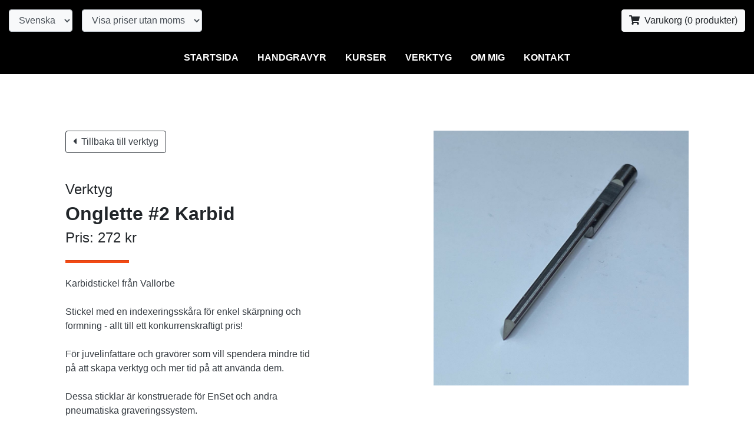

--- FILE ---
content_type: text/html; charset=UTF-8
request_url: https://www.handgravyr.se/webbshop/onglette-2-karbid/
body_size: 10793
content:
<!doctype html>
<html>
	<head>
		<meta charset="utf-8">
		<meta name="viewport" content="width=device-width, initial-scale=1, shrink-to-fit=no">
		<title>Onglette #2 Karbid &#8211; Bright Cut Engineering Sweden AB</title>
<meta name='robots' content='max-image-preview:large' />
<link rel='dns-prefetch' href='//cdnjs.cloudflare.com' />
<link rel='dns-prefetch' href='//cdn.jsdelivr.net' />
<link rel='dns-prefetch' href='//fonts.googleapis.com' />
<link rel="alternate" title="oEmbed (JSON)" type="application/json+oembed" href="https://www.handgravyr.se/wp-json/oembed/1.0/embed?url=https%3A%2F%2Fwww.handgravyr.se%2Fwebbshop%2Fonglette-2-karbid%2F" />
<link rel="alternate" title="oEmbed (XML)" type="text/xml+oembed" href="https://www.handgravyr.se/wp-json/oembed/1.0/embed?url=https%3A%2F%2Fwww.handgravyr.se%2Fwebbshop%2Fonglette-2-karbid%2F&#038;format=xml" />
<style id='wp-img-auto-sizes-contain-inline-css' type='text/css'>
img:is([sizes=auto i],[sizes^="auto," i]){contain-intrinsic-size:3000px 1500px}
/*# sourceURL=wp-img-auto-sizes-contain-inline-css */
</style>
<style id='wp-emoji-styles-inline-css' type='text/css'>

	img.wp-smiley, img.emoji {
		display: inline !important;
		border: none !important;
		box-shadow: none !important;
		height: 1em !important;
		width: 1em !important;
		margin: 0 0.07em !important;
		vertical-align: -0.1em !important;
		background: none !important;
		padding: 0 !important;
	}
/*# sourceURL=wp-emoji-styles-inline-css */
</style>
<style id='wp-block-library-inline-css' type='text/css'>
:root{--wp-block-synced-color:#7a00df;--wp-block-synced-color--rgb:122,0,223;--wp-bound-block-color:var(--wp-block-synced-color);--wp-editor-canvas-background:#ddd;--wp-admin-theme-color:#007cba;--wp-admin-theme-color--rgb:0,124,186;--wp-admin-theme-color-darker-10:#006ba1;--wp-admin-theme-color-darker-10--rgb:0,107,160.5;--wp-admin-theme-color-darker-20:#005a87;--wp-admin-theme-color-darker-20--rgb:0,90,135;--wp-admin-border-width-focus:2px}@media (min-resolution:192dpi){:root{--wp-admin-border-width-focus:1.5px}}.wp-element-button{cursor:pointer}:root .has-very-light-gray-background-color{background-color:#eee}:root .has-very-dark-gray-background-color{background-color:#313131}:root .has-very-light-gray-color{color:#eee}:root .has-very-dark-gray-color{color:#313131}:root .has-vivid-green-cyan-to-vivid-cyan-blue-gradient-background{background:linear-gradient(135deg,#00d084,#0693e3)}:root .has-purple-crush-gradient-background{background:linear-gradient(135deg,#34e2e4,#4721fb 50%,#ab1dfe)}:root .has-hazy-dawn-gradient-background{background:linear-gradient(135deg,#faaca8,#dad0ec)}:root .has-subdued-olive-gradient-background{background:linear-gradient(135deg,#fafae1,#67a671)}:root .has-atomic-cream-gradient-background{background:linear-gradient(135deg,#fdd79a,#004a59)}:root .has-nightshade-gradient-background{background:linear-gradient(135deg,#330968,#31cdcf)}:root .has-midnight-gradient-background{background:linear-gradient(135deg,#020381,#2874fc)}:root{--wp--preset--font-size--normal:16px;--wp--preset--font-size--huge:42px}.has-regular-font-size{font-size:1em}.has-larger-font-size{font-size:2.625em}.has-normal-font-size{font-size:var(--wp--preset--font-size--normal)}.has-huge-font-size{font-size:var(--wp--preset--font-size--huge)}.has-text-align-center{text-align:center}.has-text-align-left{text-align:left}.has-text-align-right{text-align:right}.has-fit-text{white-space:nowrap!important}#end-resizable-editor-section{display:none}.aligncenter{clear:both}.items-justified-left{justify-content:flex-start}.items-justified-center{justify-content:center}.items-justified-right{justify-content:flex-end}.items-justified-space-between{justify-content:space-between}.screen-reader-text{border:0;clip-path:inset(50%);height:1px;margin:-1px;overflow:hidden;padding:0;position:absolute;width:1px;word-wrap:normal!important}.screen-reader-text:focus{background-color:#ddd;clip-path:none;color:#444;display:block;font-size:1em;height:auto;left:5px;line-height:normal;padding:15px 23px 14px;text-decoration:none;top:5px;width:auto;z-index:100000}html :where(.has-border-color){border-style:solid}html :where([style*=border-top-color]){border-top-style:solid}html :where([style*=border-right-color]){border-right-style:solid}html :where([style*=border-bottom-color]){border-bottom-style:solid}html :where([style*=border-left-color]){border-left-style:solid}html :where([style*=border-width]){border-style:solid}html :where([style*=border-top-width]){border-top-style:solid}html :where([style*=border-right-width]){border-right-style:solid}html :where([style*=border-bottom-width]){border-bottom-style:solid}html :where([style*=border-left-width]){border-left-style:solid}html :where(img[class*=wp-image-]){height:auto;max-width:100%}:where(figure){margin:0 0 1em}html :where(.is-position-sticky){--wp-admin--admin-bar--position-offset:var(--wp-admin--admin-bar--height,0px)}@media screen and (max-width:600px){html :where(.is-position-sticky){--wp-admin--admin-bar--position-offset:0px}}

/*# sourceURL=wp-block-library-inline-css */
</style><link rel='stylesheet' id='wc-blocks-style-css' href='https://www.handgravyr.se/wp-content/plugins/woocommerce/assets/client/blocks/wc-blocks.css?ver=wc-10.4.3' type='text/css' media='all' />
<style id='global-styles-inline-css' type='text/css'>
:root{--wp--preset--aspect-ratio--square: 1;--wp--preset--aspect-ratio--4-3: 4/3;--wp--preset--aspect-ratio--3-4: 3/4;--wp--preset--aspect-ratio--3-2: 3/2;--wp--preset--aspect-ratio--2-3: 2/3;--wp--preset--aspect-ratio--16-9: 16/9;--wp--preset--aspect-ratio--9-16: 9/16;--wp--preset--color--black: #000000;--wp--preset--color--cyan-bluish-gray: #abb8c3;--wp--preset--color--white: #ffffff;--wp--preset--color--pale-pink: #f78da7;--wp--preset--color--vivid-red: #cf2e2e;--wp--preset--color--luminous-vivid-orange: #ff6900;--wp--preset--color--luminous-vivid-amber: #fcb900;--wp--preset--color--light-green-cyan: #7bdcb5;--wp--preset--color--vivid-green-cyan: #00d084;--wp--preset--color--pale-cyan-blue: #8ed1fc;--wp--preset--color--vivid-cyan-blue: #0693e3;--wp--preset--color--vivid-purple: #9b51e0;--wp--preset--gradient--vivid-cyan-blue-to-vivid-purple: linear-gradient(135deg,rgb(6,147,227) 0%,rgb(155,81,224) 100%);--wp--preset--gradient--light-green-cyan-to-vivid-green-cyan: linear-gradient(135deg,rgb(122,220,180) 0%,rgb(0,208,130) 100%);--wp--preset--gradient--luminous-vivid-amber-to-luminous-vivid-orange: linear-gradient(135deg,rgb(252,185,0) 0%,rgb(255,105,0) 100%);--wp--preset--gradient--luminous-vivid-orange-to-vivid-red: linear-gradient(135deg,rgb(255,105,0) 0%,rgb(207,46,46) 100%);--wp--preset--gradient--very-light-gray-to-cyan-bluish-gray: linear-gradient(135deg,rgb(238,238,238) 0%,rgb(169,184,195) 100%);--wp--preset--gradient--cool-to-warm-spectrum: linear-gradient(135deg,rgb(74,234,220) 0%,rgb(151,120,209) 20%,rgb(207,42,186) 40%,rgb(238,44,130) 60%,rgb(251,105,98) 80%,rgb(254,248,76) 100%);--wp--preset--gradient--blush-light-purple: linear-gradient(135deg,rgb(255,206,236) 0%,rgb(152,150,240) 100%);--wp--preset--gradient--blush-bordeaux: linear-gradient(135deg,rgb(254,205,165) 0%,rgb(254,45,45) 50%,rgb(107,0,62) 100%);--wp--preset--gradient--luminous-dusk: linear-gradient(135deg,rgb(255,203,112) 0%,rgb(199,81,192) 50%,rgb(65,88,208) 100%);--wp--preset--gradient--pale-ocean: linear-gradient(135deg,rgb(255,245,203) 0%,rgb(182,227,212) 50%,rgb(51,167,181) 100%);--wp--preset--gradient--electric-grass: linear-gradient(135deg,rgb(202,248,128) 0%,rgb(113,206,126) 100%);--wp--preset--gradient--midnight: linear-gradient(135deg,rgb(2,3,129) 0%,rgb(40,116,252) 100%);--wp--preset--font-size--small: 13px;--wp--preset--font-size--medium: 20px;--wp--preset--font-size--large: 36px;--wp--preset--font-size--x-large: 42px;--wp--preset--spacing--20: 0.44rem;--wp--preset--spacing--30: 0.67rem;--wp--preset--spacing--40: 1rem;--wp--preset--spacing--50: 1.5rem;--wp--preset--spacing--60: 2.25rem;--wp--preset--spacing--70: 3.38rem;--wp--preset--spacing--80: 5.06rem;--wp--preset--shadow--natural: 6px 6px 9px rgba(0, 0, 0, 0.2);--wp--preset--shadow--deep: 12px 12px 50px rgba(0, 0, 0, 0.4);--wp--preset--shadow--sharp: 6px 6px 0px rgba(0, 0, 0, 0.2);--wp--preset--shadow--outlined: 6px 6px 0px -3px rgb(255, 255, 255), 6px 6px rgb(0, 0, 0);--wp--preset--shadow--crisp: 6px 6px 0px rgb(0, 0, 0);}:where(.is-layout-flex){gap: 0.5em;}:where(.is-layout-grid){gap: 0.5em;}body .is-layout-flex{display: flex;}.is-layout-flex{flex-wrap: wrap;align-items: center;}.is-layout-flex > :is(*, div){margin: 0;}body .is-layout-grid{display: grid;}.is-layout-grid > :is(*, div){margin: 0;}:where(.wp-block-columns.is-layout-flex){gap: 2em;}:where(.wp-block-columns.is-layout-grid){gap: 2em;}:where(.wp-block-post-template.is-layout-flex){gap: 1.25em;}:where(.wp-block-post-template.is-layout-grid){gap: 1.25em;}.has-black-color{color: var(--wp--preset--color--black) !important;}.has-cyan-bluish-gray-color{color: var(--wp--preset--color--cyan-bluish-gray) !important;}.has-white-color{color: var(--wp--preset--color--white) !important;}.has-pale-pink-color{color: var(--wp--preset--color--pale-pink) !important;}.has-vivid-red-color{color: var(--wp--preset--color--vivid-red) !important;}.has-luminous-vivid-orange-color{color: var(--wp--preset--color--luminous-vivid-orange) !important;}.has-luminous-vivid-amber-color{color: var(--wp--preset--color--luminous-vivid-amber) !important;}.has-light-green-cyan-color{color: var(--wp--preset--color--light-green-cyan) !important;}.has-vivid-green-cyan-color{color: var(--wp--preset--color--vivid-green-cyan) !important;}.has-pale-cyan-blue-color{color: var(--wp--preset--color--pale-cyan-blue) !important;}.has-vivid-cyan-blue-color{color: var(--wp--preset--color--vivid-cyan-blue) !important;}.has-vivid-purple-color{color: var(--wp--preset--color--vivid-purple) !important;}.has-black-background-color{background-color: var(--wp--preset--color--black) !important;}.has-cyan-bluish-gray-background-color{background-color: var(--wp--preset--color--cyan-bluish-gray) !important;}.has-white-background-color{background-color: var(--wp--preset--color--white) !important;}.has-pale-pink-background-color{background-color: var(--wp--preset--color--pale-pink) !important;}.has-vivid-red-background-color{background-color: var(--wp--preset--color--vivid-red) !important;}.has-luminous-vivid-orange-background-color{background-color: var(--wp--preset--color--luminous-vivid-orange) !important;}.has-luminous-vivid-amber-background-color{background-color: var(--wp--preset--color--luminous-vivid-amber) !important;}.has-light-green-cyan-background-color{background-color: var(--wp--preset--color--light-green-cyan) !important;}.has-vivid-green-cyan-background-color{background-color: var(--wp--preset--color--vivid-green-cyan) !important;}.has-pale-cyan-blue-background-color{background-color: var(--wp--preset--color--pale-cyan-blue) !important;}.has-vivid-cyan-blue-background-color{background-color: var(--wp--preset--color--vivid-cyan-blue) !important;}.has-vivid-purple-background-color{background-color: var(--wp--preset--color--vivid-purple) !important;}.has-black-border-color{border-color: var(--wp--preset--color--black) !important;}.has-cyan-bluish-gray-border-color{border-color: var(--wp--preset--color--cyan-bluish-gray) !important;}.has-white-border-color{border-color: var(--wp--preset--color--white) !important;}.has-pale-pink-border-color{border-color: var(--wp--preset--color--pale-pink) !important;}.has-vivid-red-border-color{border-color: var(--wp--preset--color--vivid-red) !important;}.has-luminous-vivid-orange-border-color{border-color: var(--wp--preset--color--luminous-vivid-orange) !important;}.has-luminous-vivid-amber-border-color{border-color: var(--wp--preset--color--luminous-vivid-amber) !important;}.has-light-green-cyan-border-color{border-color: var(--wp--preset--color--light-green-cyan) !important;}.has-vivid-green-cyan-border-color{border-color: var(--wp--preset--color--vivid-green-cyan) !important;}.has-pale-cyan-blue-border-color{border-color: var(--wp--preset--color--pale-cyan-blue) !important;}.has-vivid-cyan-blue-border-color{border-color: var(--wp--preset--color--vivid-cyan-blue) !important;}.has-vivid-purple-border-color{border-color: var(--wp--preset--color--vivid-purple) !important;}.has-vivid-cyan-blue-to-vivid-purple-gradient-background{background: var(--wp--preset--gradient--vivid-cyan-blue-to-vivid-purple) !important;}.has-light-green-cyan-to-vivid-green-cyan-gradient-background{background: var(--wp--preset--gradient--light-green-cyan-to-vivid-green-cyan) !important;}.has-luminous-vivid-amber-to-luminous-vivid-orange-gradient-background{background: var(--wp--preset--gradient--luminous-vivid-amber-to-luminous-vivid-orange) !important;}.has-luminous-vivid-orange-to-vivid-red-gradient-background{background: var(--wp--preset--gradient--luminous-vivid-orange-to-vivid-red) !important;}.has-very-light-gray-to-cyan-bluish-gray-gradient-background{background: var(--wp--preset--gradient--very-light-gray-to-cyan-bluish-gray) !important;}.has-cool-to-warm-spectrum-gradient-background{background: var(--wp--preset--gradient--cool-to-warm-spectrum) !important;}.has-blush-light-purple-gradient-background{background: var(--wp--preset--gradient--blush-light-purple) !important;}.has-blush-bordeaux-gradient-background{background: var(--wp--preset--gradient--blush-bordeaux) !important;}.has-luminous-dusk-gradient-background{background: var(--wp--preset--gradient--luminous-dusk) !important;}.has-pale-ocean-gradient-background{background: var(--wp--preset--gradient--pale-ocean) !important;}.has-electric-grass-gradient-background{background: var(--wp--preset--gradient--electric-grass) !important;}.has-midnight-gradient-background{background: var(--wp--preset--gradient--midnight) !important;}.has-small-font-size{font-size: var(--wp--preset--font-size--small) !important;}.has-medium-font-size{font-size: var(--wp--preset--font-size--medium) !important;}.has-large-font-size{font-size: var(--wp--preset--font-size--large) !important;}.has-x-large-font-size{font-size: var(--wp--preset--font-size--x-large) !important;}
/*# sourceURL=global-styles-inline-css */
</style>

<style id='classic-theme-styles-inline-css' type='text/css'>
/*! This file is auto-generated */
.wp-block-button__link{color:#fff;background-color:#32373c;border-radius:9999px;box-shadow:none;text-decoration:none;padding:calc(.667em + 2px) calc(1.333em + 2px);font-size:1.125em}.wp-block-file__button{background:#32373c;color:#fff;text-decoration:none}
/*# sourceURL=/wp-includes/css/classic-themes.min.css */
</style>
<link rel='stylesheet' id='contact-form-7-css' href='https://www.handgravyr.se/wp-content/plugins/contact-form-7/includes/css/styles.css?ver=6.1.4' type='text/css' media='all' />
<link rel='stylesheet' id='photoswipe-css' href='https://www.handgravyr.se/wp-content/plugins/woocommerce/assets/css/photoswipe/photoswipe.min.css?ver=10.4.3' type='text/css' media='all' />
<link rel='stylesheet' id='photoswipe-default-skin-css' href='https://www.handgravyr.se/wp-content/plugins/woocommerce/assets/css/photoswipe/default-skin/default-skin.min.css?ver=10.4.3' type='text/css' media='all' />
<link rel='stylesheet' id='woocommerce-layout-css' href='https://www.handgravyr.se/wp-content/plugins/woocommerce/assets/css/woocommerce-layout.css?ver=10.4.3' type='text/css' media='all' />
<link rel='stylesheet' id='woocommerce-smallscreen-css' href='https://www.handgravyr.se/wp-content/plugins/woocommerce/assets/css/woocommerce-smallscreen.css?ver=10.4.3' type='text/css' media='only screen and (max-width: 768px)' />
<link rel='stylesheet' id='woocommerce-general-css' href='https://www.handgravyr.se/wp-content/plugins/woocommerce/assets/css/woocommerce.css?ver=10.4.3' type='text/css' media='all' />
<style id='woocommerce-inline-inline-css' type='text/css'>
.woocommerce form .form-row .required { visibility: visible; }
/*# sourceURL=woocommerce-inline-inline-css */
</style>
<link rel='stylesheet' id='checkoutvat-css' href='https://www.handgravyr.se/wp-content/themes/handgravyr.se/css/checkout.css?ver=6.9' type='text/css' media='all' />
<link rel='stylesheet' id='bootstrap-css' href='https://www.handgravyr.se/wp-content/themes/handgravyr.se/bootstrap.min.css?ver=6.9' type='text/css' media='all' />
<link rel='stylesheet' id='jasny-css' href='https://cdnjs.cloudflare.com/ajax/libs/jasny-bootstrap/4.0.0/css/jasny-bootstrap.min.css?ver=6.9' type='text/css' media='all' />
<link rel='stylesheet' id='fonts-css' href='https://fonts.googleapis.com/css?family=Inria+Serif%7CMontserrat%7CRoboto+Mono&#038;display=swap&#038;ver=6.9' type='text/css' media='all' />
<link rel='stylesheet' id='fontawesome-css' href='https://cdnjs.cloudflare.com/ajax/libs/font-awesome/5.11.2/css/all.min.css?ver=6.9' type='text/css' media='all' />
<link rel='stylesheet' id='lightbox-css' href='https://cdnjs.cloudflare.com/ajax/libs/lightbox2/2.11.1/css/lightbox.min.css?ver=6.9' type='text/css' media='all' />
<link rel='stylesheet' id='flags-css' href='https://cdnjs.cloudflare.com/ajax/libs/flag-icon-css/3.4.6/css/flag-icon.min.css?ver=6.9' type='text/css' media='all' />
<link rel='stylesheet' id='grid-css' href='https://www.handgravyr.se/wp-content/themes/handgravyr.se/css/grid.css?ver=1768793208' type='text/css' media='all' />
<link rel='stylesheet' id='theme-css' href='https://www.handgravyr.se/wp-content/themes/handgravyr.se/style.css?ver=1768793208' type='text/css' media='all' />
<script type="text/javascript" src="https://www.handgravyr.se/wp-includes/js/jquery/jquery.min.js?ver=3.7.1" id="jquery-core-js"></script>
<script type="text/javascript" src="https://www.handgravyr.se/wp-includes/js/jquery/jquery-migrate.min.js?ver=3.4.1" id="jquery-migrate-js"></script>
<script type="text/javascript" src="https://www.handgravyr.se/wp-content/plugins/woocommerce/assets/js/jquery-blockui/jquery.blockUI.min.js?ver=2.7.0-wc.10.4.3" id="wc-jquery-blockui-js" defer="defer" data-wp-strategy="defer"></script>
<script type="text/javascript" id="wc-add-to-cart-js-extra">
/* <![CDATA[ */
var wc_add_to_cart_params = {"ajax_url":"/wp-admin/admin-ajax.php","wc_ajax_url":"/?wc-ajax=%%endpoint%%","i18n_view_cart":"Visa varukorg","cart_url":"https://www.handgravyr.se/varukorg/","is_cart":"","cart_redirect_after_add":"no"};
//# sourceURL=wc-add-to-cart-js-extra
/* ]]> */
</script>
<script type="text/javascript" src="https://www.handgravyr.se/wp-content/plugins/woocommerce/assets/js/frontend/add-to-cart.min.js?ver=10.4.3" id="wc-add-to-cart-js" defer="defer" data-wp-strategy="defer"></script>
<script type="text/javascript" src="https://www.handgravyr.se/wp-content/plugins/woocommerce/assets/js/zoom/jquery.zoom.min.js?ver=1.7.21-wc.10.4.3" id="wc-zoom-js" defer="defer" data-wp-strategy="defer"></script>
<script type="text/javascript" src="https://www.handgravyr.se/wp-content/plugins/woocommerce/assets/js/flexslider/jquery.flexslider.min.js?ver=2.7.2-wc.10.4.3" id="wc-flexslider-js" defer="defer" data-wp-strategy="defer"></script>
<script type="text/javascript" src="https://www.handgravyr.se/wp-content/plugins/woocommerce/assets/js/photoswipe/photoswipe.min.js?ver=4.1.1-wc.10.4.3" id="wc-photoswipe-js" defer="defer" data-wp-strategy="defer"></script>
<script type="text/javascript" src="https://www.handgravyr.se/wp-content/plugins/woocommerce/assets/js/photoswipe/photoswipe-ui-default.min.js?ver=4.1.1-wc.10.4.3" id="wc-photoswipe-ui-default-js" defer="defer" data-wp-strategy="defer"></script>
<script type="text/javascript" id="wc-single-product-js-extra">
/* <![CDATA[ */
var wc_single_product_params = {"i18n_required_rating_text":"V\u00e4lj ett betyg","i18n_rating_options":["1 av 5 stj\u00e4rnor","2 av 5 stj\u00e4rnor","3 av 5 stj\u00e4rnor","4 av 5 stj\u00e4rnor","5 av 5 stj\u00e4rnor"],"i18n_product_gallery_trigger_text":"Visa bildgalleri i fullsk\u00e4rm","review_rating_required":"yes","flexslider":{"rtl":false,"animation":"slide","smoothHeight":true,"directionNav":false,"controlNav":"thumbnails","slideshow":false,"animationSpeed":500,"animationLoop":false,"allowOneSlide":false},"zoom_enabled":"1","zoom_options":[],"photoswipe_enabled":"1","photoswipe_options":{"shareEl":false,"closeOnScroll":false,"history":false,"hideAnimationDuration":0,"showAnimationDuration":0},"flexslider_enabled":"1"};
//# sourceURL=wc-single-product-js-extra
/* ]]> */
</script>
<script type="text/javascript" src="https://www.handgravyr.se/wp-content/plugins/woocommerce/assets/js/frontend/single-product.min.js?ver=10.4.3" id="wc-single-product-js" defer="defer" data-wp-strategy="defer"></script>
<script type="text/javascript" src="https://www.handgravyr.se/wp-content/plugins/woocommerce/assets/js/js-cookie/js.cookie.min.js?ver=2.1.4-wc.10.4.3" id="wc-js-cookie-js" defer="defer" data-wp-strategy="defer"></script>
<script type="text/javascript" id="woocommerce-js-extra">
/* <![CDATA[ */
var woocommerce_params = {"ajax_url":"/wp-admin/admin-ajax.php","wc_ajax_url":"/?wc-ajax=%%endpoint%%","i18n_password_show":"Visa l\u00f6senord","i18n_password_hide":"D\u00f6lj l\u00f6senord"};
//# sourceURL=woocommerce-js-extra
/* ]]> */
</script>
<script type="text/javascript" src="https://www.handgravyr.se/wp-content/plugins/woocommerce/assets/js/frontend/woocommerce.min.js?ver=10.4.3" id="woocommerce-js" defer="defer" data-wp-strategy="defer"></script>
<script type="text/javascript" src="https://www.handgravyr.se/wp-content/themes/handgravyr.se/bootstrap.min.js?ver=6.9" id="bootstrap-js"></script>
<script type="text/javascript" src="https://cdnjs.cloudflare.com/ajax/libs/jasny-bootstrap/4.0.0/js/jasny-bootstrap.min.js?ver=6.9" id="jasny-js"></script>
<script type="text/javascript" src="https://cdnjs.cloudflare.com/ajax/libs/font-awesome/5.11.2/js/all.min.js?ver=6.9" id="fontawesome-js"></script>
<script type="text/javascript" src="https://cdnjs.cloudflare.com/ajax/libs/lightbox2/2.11.1/js/lightbox.min.js?ver=6.9" id="lightbox-js"></script>
<script type="text/javascript" src="https://www.handgravyr.se/wp-content/themes/handgravyr.se/js/grid.js?ver=1768793208" id="grid-js"></script>
<script type="text/javascript" src="https://www.handgravyr.se/wp-content/themes/handgravyr.se/js/filtrera_produkter.js?ver=1768793208" id="filtrera-js"></script>
<script type="text/javascript" src="https://cdn.jsdelivr.net/npm/vue@2/dist/vue.js" id="vuejs-js"></script>
<script type="text/javascript" id="language-js-extra">
/* <![CDATA[ */
var ajax = {"ajax_url":"https://www.handgravyr.se/wp-admin/admin-ajax.php"};
//# sourceURL=language-js-extra
/* ]]> */
</script>
<script type="text/javascript" src="https://www.handgravyr.se/wp-content/themes/handgravyr.se/js/language.js?ver=1768793208" id="language-js"></script>
<script type="text/javascript" id="vat-js-extra">
/* <![CDATA[ */
var ajax = {"ajax_url":"https://www.handgravyr.se/wp-admin/admin-ajax.php"};
//# sourceURL=vat-js-extra
/* ]]> */
</script>
<script type="text/javascript" src="https://www.handgravyr.se/wp-content/themes/handgravyr.se/js/vat.js?ver=1768793208" id="vat-js"></script>
<script type="text/javascript" id="category-js-extra">
/* <![CDATA[ */
var ajax = {"ajax_url":"https://www.handgravyr.se/wp-admin/admin-ajax.php"};
//# sourceURL=category-js-extra
/* ]]> */
</script>
<script type="text/javascript" src="https://www.handgravyr.se/wp-content/themes/handgravyr.se/js/category.js?ver=1768793208" id="category-js"></script>
<script type="text/javascript" id="addtocart-js-extra">
/* <![CDATA[ */
var ajax = {"ajax_url":"https://www.handgravyr.se/wp-admin/admin-ajax.php"};
//# sourceURL=addtocart-js-extra
/* ]]> */
</script>
<script type="text/javascript" src="https://www.handgravyr.se/wp-content/themes/handgravyr.se/js/addtocart.js?ver=1768793208" id="addtocart-js"></script>
<link rel="https://api.w.org/" href="https://www.handgravyr.se/wp-json/" /><link rel="alternate" title="JSON" type="application/json" href="https://www.handgravyr.se/wp-json/wp/v2/product/686" /><link rel="EditURI" type="application/rsd+xml" title="RSD" href="https://www.handgravyr.se/xmlrpc.php?rsd" />
<meta name="generator" content="WordPress 6.9" />
<meta name="generator" content="WooCommerce 10.4.3" />
<link rel="canonical" href="https://www.handgravyr.se/webbshop/onglette-2-karbid/" />
<link rel='shortlink' href='https://www.handgravyr.se/?p=686' />
			<noscript><style>.woocommerce-product-gallery{ opacity: 1 !important; }</style></noscript>
			<style type="text/css" id="wp-custom-css">
			form.checkout.woocommerce-checkout { flex-direction: column !important; }		</style>
			</head>
	<body class="wp-singular product-template-default single single-product postid-686 wp-theme-handgravyrse theme-handgravyr.se woocommerce woocommerce-page woocommerce-no-js">
		<div id="app">
			<div class="d-none d-md-block container-fluid bg-dark text-white">
	<div class="row">
		<div class="col d-flex justify-content-between py-3">
			<div class="d-flex flex-row mx-n2">
				<div class="mx-2 d-flex align-items-center">
					<select id="language" class="form-control bg-light">
													<option value="sv">Svenska</option>
							<option value="en">English</option>
											</select>
				</div>
				<div class="mx-2 d-flex align-items-center">
					<select id="vat" class="form-control bg-light">
																					<option value="false">Visa priser utan moms</option>
								<option value="true">Visa priser med moms</option>
																		</select>
				</div>
			</div>
			<div>
				<a id="cartbutton" href="https://www.handgravyr.se/varukorg" class="btn btn-light">
					<i class="fas fa-shopping-cart mr-2"></i>Varukorg (<span>0</span> produkter)
				</a>
			</div>
		</div>
	</div>
</div>
<div class="d-none d-md-block container-fluid bg-dark">
	<div class="row">
		<div class="col d-flex justify-content-center">
			<ul class="nav">
																					<li class="nav-item rounded-top py-2" style="">
							<a href="https://www.handgravyr.se/" class="nav-link font-weight-bold text-uppercase text-white">
								Startsida							</a>
						</li>
																	<li class="nav-item rounded-top py-2" style="">
							<a href="https://www.handgravyr.se/handgravyr/" class="nav-link font-weight-bold text-uppercase text-white">
								Handgravyr							</a>
						</li>
																	<li class="nav-item rounded-top py-2" style="">
							<a href="https://www.handgravyr.se/kurser/" class="nav-link font-weight-bold text-uppercase text-white">
								Kurser							</a>
						</li>
																	<li class="nav-item rounded-top py-2" style="">
							<a href="https://www.handgravyr.se/verktyg/" class="nav-link font-weight-bold text-uppercase text-white">
								Verktyg							</a>
						</li>
																	<li class="nav-item rounded-top py-2" style="">
							<a href="https://www.handgravyr.se/om-mig/" class="nav-link font-weight-bold text-uppercase text-white">
								Om mig							</a>
						</li>
																	<li class="nav-item rounded-top py-2" style="">
							<a href="https://www.handgravyr.se/kontakt/" class="nav-link font-weight-bold text-uppercase text-white">
								Kontakt							</a>
						</li>
												</ul>
		</div>
	</div>
</div>			<nav class="d-md-none navmenu navmenu-default navmenu-fixed-left offcanvas bg-dark border-0 px-3">
	<ul class="list-unstyled">
													<li>
											<a class="p-3 d-block font-weight-bold text-decoration-none text-uppercase text-center text-white" style="" href="https://www.handgravyr.se/">Startsida</a>
									</li>
											<li>
											<a class="p-3 d-block font-weight-bold text-decoration-none text-uppercase text-center text-white" style="" href="https://www.handgravyr.se/handgravyr/">Handgravyr</a>
									</li>
											<li>
											<a class="p-3 d-block font-weight-bold text-decoration-none text-uppercase text-center text-white" style="" href="https://www.handgravyr.se/kurser/">Kurser</a>
									</li>
											<li>
											<a class="p-3 d-block font-weight-bold text-decoration-none text-uppercase text-center text-white" style="" href="https://www.handgravyr.se/verktyg/">Verktyg</a>
									</li>
											<li>
											<a class="p-3 d-block font-weight-bold text-decoration-none text-uppercase text-center text-white" style="" href="https://www.handgravyr.se/om-mig/">Om mig</a>
									</li>
											<li>
											<a class="p-3 d-block font-weight-bold text-decoration-none text-uppercase text-center text-white" style="" href="https://www.handgravyr.se/kontakt/">Kontakt</a>
									</li>
						</ul>
	
	<select id="language" class="form-control bg-light mb-3">
					<option value="sv">Svenska</option>
			<option value="en">English</option>
			</select>
	<select id="vat" class="form-control bg-light">
									<option value="false">Visa priser utan moms</option>
				<option value="true">Visa priser med moms</option>
						</select>
</nav>
<div class="d-block d-md-none container-fluid bg-dark">
	<div class="row">
		<div class="col d-flex justify-content-between align-items-center">
			<a class="p-3 d-block text-white" href="#" data-toggle="offcanvas" data-target="nav.navmenu">
				<i class="fas fa-bars fa-lg"></i>
			</a>
			<a id="cartbutton" href="https://www.handgravyr.se/varukorg" class="text-white">
				<i class="fas fa-shopping-cart mr-2"></i>Varukorg (<span>0</span> produkter)
			</a>
		</div>
	</div>
</div>			<div class="container-fluid">	        		<div class="container-fluid">
			<div class="row">
				<div class="col-12 col-md-6 p-5 text-center text-md-left bg-white order-2 order-md-1">
					<div class="p-md-5">
                        <a href="https://www.handgravyr.se/verktyg/" class="btn btn-outline-dark mb-5">
                            <i class="fas fa-caret-left mr-2"></i>Tillbaka till verktyg                        </a>
                        <h4 class="font-weight-light">Verktyg</h4>
						<h2 class="font-weight-bold">Onglette #2 Karbid</h2>
                        <h4 class="font-weight-normal">Pris: 272 kr</h4>
                                                <hr class="d-inline-block w-25 pt-1 bg-primary">
						<p class="font-weight-normal text-dark">Karbidstickel från Vallorbe<br />
<br />
Stickel med en indexeringsskåra för enkel skärpning och formning - allt till ett konkurrenskraftigt pris!<br />
<br />
För juvelinfattare och gravörer som vill spendera mindre tid på att skapa verktyg och mer tid på att använda dem.<br />
<br />
Dessa sticklar är konstruerade för EnSet och andra pneumatiska graveringssystem.<br />
<br />
Exakt slipat och individuellt märkt med storlekar.<br />
<br />
Karbidsticklar kräver att man använder diamantbryne för att kunnas formas och poleras, men får en skärpa som håller mycket längre än andra stickelmaterial.<br />
<br />
&nbsp;<br />
<br />
&nbsp;<br />
<br />
&nbsp;<br />
<br />
&nbsp;</p>
                        <button data-id="686" class="btn btn-outline-success addtocart">
                            <i class="fas fa-cart-plus mr-2"></i><span>Lägg till i varukorgen</span>
                        </button>
					</div>
				</div>
                <div class="col-12 col-md-6 p-5 order-1 order-md-2">
                    <div class="p-md-5">
                        <a href="https://www.handgravyr.se/wp-content/uploads/2020/03/fullsizeoutput_85f-1000x1000.jpeg" data-lightbox="1">
                            <img src="https://www.handgravyr.se/wp-content/uploads/2020/03/fullsizeoutput_85f-1000x1000.jpeg" class="d-block w-100">
                        </a>
                        <div class="alex-grid my-3">
                                                    </div>
                    </div>
				</div>
			</div>
		</div>
					<div class="row bg-primary text-white">
					<div class="col-12 col-md-6 p-5 text-center text-md-left">
						<div class="p-md-5">
															<h2 class="h4 font-weight-light">Kontakta mig</h4>
								<h1 class="h2 font-weight-bold">Behöver du ha hjälp med handgravyr? Har frågor kring kurser eller verktyg?  </h2>
								<hr class="d-inline-block w-25 pt-1 bg-white">
								<p class="lead font-weight-normal text-light">Välj då ämne och skriv din fråga. Jag svarar oftast inom 24 timmar.<br />
Kolla din mails skräppost om du inte fått något svar!<br />
<br />
</p>
													</div>
					</div>
					<div class="col-12 col-md-6 p-5 text-center text-md-left">
						<div class="p-md-5">
															
<div class="wpcf7 no-js" id="wpcf7-f84-o1" lang="sv-SE" dir="ltr" data-wpcf7-id="84">
<div class="screen-reader-response"><p role="status" aria-live="polite" aria-atomic="true"></p> <ul></ul></div>
<form action="/webbshop/onglette-2-karbid/#wpcf7-f84-o1" method="post" class="wpcf7-form init" aria-label="Kontaktformulär" novalidate="novalidate" data-status="init">
<fieldset class="hidden-fields-container"><input type="hidden" name="_wpcf7" value="84" /><input type="hidden" name="_wpcf7_version" value="6.1.4" /><input type="hidden" name="_wpcf7_locale" value="sv_SE" /><input type="hidden" name="_wpcf7_unit_tag" value="wpcf7-f84-o1" /><input type="hidden" name="_wpcf7_container_post" value="0" /><input type="hidden" name="_wpcf7_posted_data_hash" value="" />
</fieldset>
<div class="form-group">
	<p><label class="font-weight-bold" for="name">Ämne:</label><br />
<span class="wpcf7-form-control-wrap" data-name="receiver"><select class="wpcf7-form-control wpcf7-select wpcf7-validates-as-required p-1 border-0 rounded mw-100" aria-required="true" aria-invalid="false" name="receiver"><option value="Offert/Kostnadsförslag">Offert/Kostnadsförslag</option><option value="Kurser/Övriga frågor">Kurser/Övriga frågor</option></select></span>
	</p>
</div>
<div class="form-group">
	<p><label class="font-weight-bold" for="name">Namn:</label><br />
<span class="wpcf7-form-control-wrap" data-name="namn"><input size="40" maxlength="400" class="wpcf7-form-control wpcf7-text wpcf7-validates-as-required p-1 border-0 rounded mw-100" aria-required="true" aria-invalid="false" value="" type="text" name="namn" /></span>
	</p>
</div>
<div class="form-group">
	<p><label class="font-weight-bold" for="email">E-post:</label><br />
<span class="wpcf7-form-control-wrap" data-name="email"><input size="40" maxlength="400" class="wpcf7-form-control wpcf7-email wpcf7-validates-as-required wpcf7-text wpcf7-validates-as-email p-1 border-0 rounded mw-100" aria-required="true" aria-invalid="false" value="" type="email" name="email" /></span>
	</p>
</div>
<div class="form-group">
	<p><label class="font-weight-bold" for="message">Meddelande:</label><br />
<span class="wpcf7-form-control-wrap" data-name="message"><textarea cols="40" rows="10" maxlength="2000" class="wpcf7-form-control wpcf7-textarea wpcf7-validates-as-required p-1 border-0 rounded mw-100" aria-required="true" aria-invalid="false" name="message"></textarea></span>
	</p>
</div>
<p><input class="wpcf7-form-control wpcf7-submit has-spinner px-4 py-1 border-0 font-weight-bold rounded" type="submit" value="Skicka" />
</p><div class="wpcf7-response-output" aria-hidden="true"></div>
</form>
</div>
													</div>
					</div>
				</div>
				<div class="row bg-primary">
					<div class="col p-0">
						<img class="w-100" src="https://www.handgravyr.se/wp-content/themes/handgravyr.se/svg/footer.svg">
					</div>
				</div>
				<div class="row bg-dark text-white">
					<div class="col-12 col-md-4 p-5 text-center text-md-left">
						<div class="p-md-5">
							<h5>Bright Cut Engineering Sweden AB</h5>
							<p class="lead">Isleryd Kullavik 2<br>544 94 Hjo</p>
							<p><b>Telefon:</b> +46 703 365036<br><b>E-post:</b> </p>
							<a class="font-weight-bold" href="https://www.handgravyr.se/integritetspolicy/">Läs vår integritetspolicy &rarr;</a>
						</div>
					</div>
					<div class="col-12 col-md-4 p-5 text-center text-md-left">
						<div class="p-md-5">
							<h5>Sociala medier</h5>
							<ul class="d-inline-flex list-unstyled">
																																					<li><a class="mx-1 text-white" href="https://www.facebook.com/BrightCutEngineeringSwedenAB" target="_blank" title="Facebook"><i class="fab fa-facebook-square" style="font-size: 2rem;"></i></a></li>
																													<li><a class="mx-1 text-white" href="https://www.instagram.com/handgravyr.se/" target="_blank" title="Instagram"><i class="fab fa-instagram" style="font-size: 2rem;"></i></a></li>
																													<li><a class="mx-1 text-white" href="https://www.youtube.com/channel/UC18ivFG_razu4Lrgi8qEBEg/videos?view_as=subscriber" target="_blank" title="YouTube"><i class="fab fa-youtube-square" style="font-size: 2rem;"></i></a></li>
																								</ul>
						</div>
					</div>
					<div class="col-12 col-md-4 p-5">
						<div class="p-md-5">
														<img class="w-100" src="https://www.handgravyr.se/wp-content/uploads/2019/12/Logotyper-negativ-liggande.jpg">
						</div>
					</div>
				</div>
			</div>
		</div>
		<script type="speculationrules">
{"prefetch":[{"source":"document","where":{"and":[{"href_matches":"/*"},{"not":{"href_matches":["/wp-*.php","/wp-admin/*","/wp-content/uploads/*","/wp-content/*","/wp-content/plugins/*","/wp-content/themes/handgravyr.se/*","/*\\?(.+)"]}},{"not":{"selector_matches":"a[rel~=\"nofollow\"]"}},{"not":{"selector_matches":".no-prefetch, .no-prefetch a"}}]},"eagerness":"conservative"}]}
</script>

<div id="photoswipe-fullscreen-dialog" class="pswp" tabindex="-1" role="dialog" aria-modal="true" aria-hidden="true" aria-label="Helskärmsbild">
	<div class="pswp__bg"></div>
	<div class="pswp__scroll-wrap">
		<div class="pswp__container">
			<div class="pswp__item"></div>
			<div class="pswp__item"></div>
			<div class="pswp__item"></div>
		</div>
		<div class="pswp__ui pswp__ui--hidden">
			<div class="pswp__top-bar">
				<div class="pswp__counter"></div>
				<button class="pswp__button pswp__button--zoom" aria-label="Zooma in/ut"></button>
				<button class="pswp__button pswp__button--fs" aria-label="Växla fullskärm till/från"></button>
				<button class="pswp__button pswp__button--share" aria-label="Dela"></button>
				<button class="pswp__button pswp__button--close" aria-label="Stäng (Esc)"></button>
				<div class="pswp__preloader">
					<div class="pswp__preloader__icn">
						<div class="pswp__preloader__cut">
							<div class="pswp__preloader__donut"></div>
						</div>
					</div>
				</div>
			</div>
			<div class="pswp__share-modal pswp__share-modal--hidden pswp__single-tap">
				<div class="pswp__share-tooltip"></div>
			</div>
			<button class="pswp__button pswp__button--arrow--left" aria-label="Föregående (vänsterpil)"></button>
			<button class="pswp__button pswp__button--arrow--right" aria-label="Nästa (högerpil)"></button>
			<div class="pswp__caption">
				<div class="pswp__caption__center"></div>
			</div>
		</div>
	</div>
</div>
	<script type='text/javascript'>
		(function () {
			var c = document.body.className;
			c = c.replace(/woocommerce-no-js/, 'woocommerce-js');
			document.body.className = c;
		})();
	</script>
	<script type="text/javascript" src="https://www.handgravyr.se/wp-includes/js/dist/hooks.min.js?ver=dd5603f07f9220ed27f1" id="wp-hooks-js"></script>
<script type="text/javascript" src="https://www.handgravyr.se/wp-includes/js/dist/i18n.min.js?ver=c26c3dc7bed366793375" id="wp-i18n-js"></script>
<script type="text/javascript" id="wp-i18n-js-after">
/* <![CDATA[ */
wp.i18n.setLocaleData( { 'text direction\u0004ltr': [ 'ltr' ] } );
//# sourceURL=wp-i18n-js-after
/* ]]> */
</script>
<script type="text/javascript" src="https://www.handgravyr.se/wp-content/plugins/contact-form-7/includes/swv/js/index.js?ver=6.1.4" id="swv-js"></script>
<script type="text/javascript" id="contact-form-7-js-translations">
/* <![CDATA[ */
( function( domain, translations ) {
	var localeData = translations.locale_data[ domain ] || translations.locale_data.messages;
	localeData[""].domain = domain;
	wp.i18n.setLocaleData( localeData, domain );
} )( "contact-form-7", {"translation-revision-date":"2025-08-26 21:48:02+0000","generator":"GlotPress\/4.0.1","domain":"messages","locale_data":{"messages":{"":{"domain":"messages","plural-forms":"nplurals=2; plural=n != 1;","lang":"sv_SE"},"This contact form is placed in the wrong place.":["Detta kontaktformul\u00e4r \u00e4r placerat p\u00e5 fel st\u00e4lle."],"Error:":["Fel:"]}},"comment":{"reference":"includes\/js\/index.js"}} );
//# sourceURL=contact-form-7-js-translations
/* ]]> */
</script>
<script type="text/javascript" id="contact-form-7-js-before">
/* <![CDATA[ */
var wpcf7 = {
    "api": {
        "root": "https:\/\/www.handgravyr.se\/wp-json\/",
        "namespace": "contact-form-7\/v1"
    }
};
//# sourceURL=contact-form-7-js-before
/* ]]> */
</script>
<script type="text/javascript" src="https://www.handgravyr.se/wp-content/plugins/contact-form-7/includes/js/index.js?ver=6.1.4" id="contact-form-7-js"></script>
<script type="text/javascript" src="https://www.handgravyr.se/wp-content/themes/handgravyr.se/js/checkout.js" id="checkoutvat-js"></script>
<script type="text/javascript" src="https://www.handgravyr.se/wp-includes/js/imagesloaded.min.js?ver=5.0.0" id="imagesloaded-js"></script>
<script type="text/javascript" src="https://www.handgravyr.se/wp-includes/js/masonry.min.js?ver=4.2.2" id="masonry-js"></script>
<script type="text/javascript" id="app-js-extra">
/* <![CDATA[ */
var localize = {"ajax_url":"https://www.handgravyr.se/wp-admin/admin-ajax.php","vat":null,"lang":null};
//# sourceURL=app-js-extra
/* ]]> */
</script>
<script type="text/javascript" src="https://www.handgravyr.se/wp-content/themes/handgravyr.se/js/app.js" id="app-js"></script>
<script type="text/javascript" src="https://www.handgravyr.se/wp-content/plugins/woocommerce/assets/js/sourcebuster/sourcebuster.min.js?ver=10.4.3" id="sourcebuster-js-js"></script>
<script type="text/javascript" id="wc-order-attribution-js-extra">
/* <![CDATA[ */
var wc_order_attribution = {"params":{"lifetime":1.0000000000000000818030539140313095458623138256371021270751953125e-5,"session":30,"base64":false,"ajaxurl":"https://www.handgravyr.se/wp-admin/admin-ajax.php","prefix":"wc_order_attribution_","allowTracking":true},"fields":{"source_type":"current.typ","referrer":"current_add.rf","utm_campaign":"current.cmp","utm_source":"current.src","utm_medium":"current.mdm","utm_content":"current.cnt","utm_id":"current.id","utm_term":"current.trm","utm_source_platform":"current.plt","utm_creative_format":"current.fmt","utm_marketing_tactic":"current.tct","session_entry":"current_add.ep","session_start_time":"current_add.fd","session_pages":"session.pgs","session_count":"udata.vst","user_agent":"udata.uag"}};
//# sourceURL=wc-order-attribution-js-extra
/* ]]> */
</script>
<script type="text/javascript" src="https://www.handgravyr.se/wp-content/plugins/woocommerce/assets/js/frontend/order-attribution.min.js?ver=10.4.3" id="wc-order-attribution-js"></script>
<script id="wp-emoji-settings" type="application/json">
{"baseUrl":"https://s.w.org/images/core/emoji/17.0.2/72x72/","ext":".png","svgUrl":"https://s.w.org/images/core/emoji/17.0.2/svg/","svgExt":".svg","source":{"concatemoji":"https://www.handgravyr.se/wp-includes/js/wp-emoji-release.min.js?ver=6.9"}}
</script>
<script type="module">
/* <![CDATA[ */
/*! This file is auto-generated */
const a=JSON.parse(document.getElementById("wp-emoji-settings").textContent),o=(window._wpemojiSettings=a,"wpEmojiSettingsSupports"),s=["flag","emoji"];function i(e){try{var t={supportTests:e,timestamp:(new Date).valueOf()};sessionStorage.setItem(o,JSON.stringify(t))}catch(e){}}function c(e,t,n){e.clearRect(0,0,e.canvas.width,e.canvas.height),e.fillText(t,0,0);t=new Uint32Array(e.getImageData(0,0,e.canvas.width,e.canvas.height).data);e.clearRect(0,0,e.canvas.width,e.canvas.height),e.fillText(n,0,0);const a=new Uint32Array(e.getImageData(0,0,e.canvas.width,e.canvas.height).data);return t.every((e,t)=>e===a[t])}function p(e,t){e.clearRect(0,0,e.canvas.width,e.canvas.height),e.fillText(t,0,0);var n=e.getImageData(16,16,1,1);for(let e=0;e<n.data.length;e++)if(0!==n.data[e])return!1;return!0}function u(e,t,n,a){switch(t){case"flag":return n(e,"\ud83c\udff3\ufe0f\u200d\u26a7\ufe0f","\ud83c\udff3\ufe0f\u200b\u26a7\ufe0f")?!1:!n(e,"\ud83c\udde8\ud83c\uddf6","\ud83c\udde8\u200b\ud83c\uddf6")&&!n(e,"\ud83c\udff4\udb40\udc67\udb40\udc62\udb40\udc65\udb40\udc6e\udb40\udc67\udb40\udc7f","\ud83c\udff4\u200b\udb40\udc67\u200b\udb40\udc62\u200b\udb40\udc65\u200b\udb40\udc6e\u200b\udb40\udc67\u200b\udb40\udc7f");case"emoji":return!a(e,"\ud83e\u1fac8")}return!1}function f(e,t,n,a){let r;const o=(r="undefined"!=typeof WorkerGlobalScope&&self instanceof WorkerGlobalScope?new OffscreenCanvas(300,150):document.createElement("canvas")).getContext("2d",{willReadFrequently:!0}),s=(o.textBaseline="top",o.font="600 32px Arial",{});return e.forEach(e=>{s[e]=t(o,e,n,a)}),s}function r(e){var t=document.createElement("script");t.src=e,t.defer=!0,document.head.appendChild(t)}a.supports={everything:!0,everythingExceptFlag:!0},new Promise(t=>{let n=function(){try{var e=JSON.parse(sessionStorage.getItem(o));if("object"==typeof e&&"number"==typeof e.timestamp&&(new Date).valueOf()<e.timestamp+604800&&"object"==typeof e.supportTests)return e.supportTests}catch(e){}return null}();if(!n){if("undefined"!=typeof Worker&&"undefined"!=typeof OffscreenCanvas&&"undefined"!=typeof URL&&URL.createObjectURL&&"undefined"!=typeof Blob)try{var e="postMessage("+f.toString()+"("+[JSON.stringify(s),u.toString(),c.toString(),p.toString()].join(",")+"));",a=new Blob([e],{type:"text/javascript"});const r=new Worker(URL.createObjectURL(a),{name:"wpTestEmojiSupports"});return void(r.onmessage=e=>{i(n=e.data),r.terminate(),t(n)})}catch(e){}i(n=f(s,u,c,p))}t(n)}).then(e=>{for(const n in e)a.supports[n]=e[n],a.supports.everything=a.supports.everything&&a.supports[n],"flag"!==n&&(a.supports.everythingExceptFlag=a.supports.everythingExceptFlag&&a.supports[n]);var t;a.supports.everythingExceptFlag=a.supports.everythingExceptFlag&&!a.supports.flag,a.supports.everything||((t=a.source||{}).concatemoji?r(t.concatemoji):t.wpemoji&&t.twemoji&&(r(t.twemoji),r(t.wpemoji)))});
//# sourceURL=https://www.handgravyr.se/wp-includes/js/wp-emoji-loader.min.js
/* ]]> */
</script>
	</body>
</html>

--- FILE ---
content_type: text/html; charset=UTF-8
request_url: https://www.handgravyr.se/wp-admin/admin-ajax.php
body_size: 51
content:
[{"title":"Startsida","url":"https:\/\/www.handgravyr.se\/","active":false},{"title":"Handgravyr","url":"https:\/\/www.handgravyr.se\/handgravyr\/","active":false},{"title":"Kurser","url":"https:\/\/www.handgravyr.se\/kurser\/","active":false},{"title":"Verktyg","url":"https:\/\/www.handgravyr.se\/verktyg\/","active":false},{"title":"Om mig","url":"https:\/\/www.handgravyr.se\/om-mig\/","active":false},{"title":"Kontakt","url":"https:\/\/www.handgravyr.se\/kontakt\/","active":false}]

--- FILE ---
content_type: text/html; charset=UTF-8
request_url: https://www.handgravyr.se/wp-admin/admin-ajax.php
body_size: 2455
content:
[{"name":"Framstycke EQ 14.01 JURA micromotor","image":"https:\/\/www.handgravyr.se\/wp-content\/uploads\/2025\/12\/JURA-slim-fit-pave.png","description":"Produktinformation\r\nVikt: 0,30 kg\r\nJURA E-Type handstycken f\u00f6r JURA Micromotor, Graver Plus och Graver Pro system. K\u00e4nns som en penna i handen tack vare sin smala ergonomiska nos. Ingen vibration och tyst! JURA handstycket \u00e4r snabbt utbytbart med andra handstycken. Inget behov av en separat mikromotor och passar de flesta E-Type mikromotorer! Detta handstycke \u00e4r det l\u00e4ttaste och kortaste handstycket som minskar styrkan i din hand samtidigt som det g\u00f6r att du kan utf\u00f6ra l\u00e5nga timmar med finaste bel\u00e4ggningsarbete. Detta handstycke \u00e4r utformat f\u00f6r k\u00e4nsligt bel\u00e4ggningsarbete med rekommenderad kulfr\u00e4sar storlek upp till 1,8 mm. Jura rekommenderar:\r\n\r\nF\u00f6r borr och kulfr\u00e4sar 3-4000 rpm.\r\n\r\nF\u00f6r cylindrar och koniska borrar 5-6000 rpm.\r\n\r\n\u00c4r du nyb\u00f6rjare p\u00e5 mikromotorsystemet? F\u00f6r anv\u00e4ndare som kanske inte \u00e4r vana vid att gradvis bygga upp kulborrstorlekar till \u00f6nskad diameter och gl\u00f6mmer att anv\u00e4nda r\u00e4tt sm\u00f6rjmedel rekommenderar vi EQ.14.02 JURA Slim Nose Pav\u00e9-handstycket fr\u00e5n NSK. Om du fortfarande utvecklar ett noggrant arbetsfl\u00f6de eller tenderar att arbeta mer grovt, ger den h\u00e4r versionen extra skydd utan att offra komforten. Denna version, som liknar EQ.14.01 i form och funktion, tillverkas av NSK och erbjuder samma smala passform och ergonomiska hantering \u2013 med f\u00f6rb\u00e4ttrad h\u00e5llbarhet.\r\n\r\nF\u00f6r polering rekommenderar vi det kraftiga handstycket EQ.14.03. Detta handstycke \u00e4r det tyngsta handstycket av de tre. Tack vare sin oberoende justerbara chuck \u00e4r det mycket l\u00e4mpligt f\u00f6r polering av skivor och dorn.\r\n\r\nViktig anv\u00e4ndningsanm\u00e4rkning:\r\nAtt anv\u00e4nda en JURA E-Type mikromotor \u00e4r inte detsamma som att anv\u00e4nda en traditionell h\u00e4ngmotor. Detta \u00e4r ett delikat, precisionsbaserat system. \u00d6ka alltid kulfr\u00e4sarnas storlekarna gradvis (fr\u00e5n liten till stor) f\u00f6r att bibeh\u00e5lla full kontroll och uppn\u00e5 fina resultat.\r\nUndvik att anv\u00e4nda billiga kulborr eller dorn \u2013 s\u00e4rskilt dorn \u2013 eftersom de kan skada lagren och f\u00f6rkorta handstyckets livsl\u00e4ngd.\r\n\r\n&nbsp;\r\n\r\nKontakta mig om du \u00e4r intresserad av de andra framstyckena","excerpt":"I Lager!"},{"name":"JURA QC Gravyr backar","image":"https:\/\/www.handgravyr.se\/wp-content\/uploads\/2025\/12\/JURA-engraver-clamps.jpg","description":"En upps\u00e4ttning skruvst\u00e4dsk\u00e4ftar utformade speciellt f\u00f6r Juratools Master Jaws, vilket m\u00f6jligg\u00f6r snabb \u00f6verg\u00e5ng till en traditionell skruvst\u00e4dsupps\u00e4ttning utan att g\u00e4nga ur.\r\nStifth\u00e5len p\u00e5 \u00d8 2,35 mm g\u00f6r att gamla grader kan anv\u00e4ndas som stift, medan sp\u00e5ret i mitten fixerar arbetsstycken p\u00e5 \u00d8 2 mm och st\u00f6rre vertikalt. Ytterligare M4-g\u00e4ngor \u00f6kar m\u00e5ngsidigheten f\u00f6r olika till\u00e4mpningar.","excerpt":"I Lager!"},{"name":"JURA reservskruv f\u00f6r horisontell ringh\u00e5llare","image":"https:\/\/www.handgravyr.se\/wp-content\/uploads\/2025\/12\/JURA-ringholder-screw.jpg","description":"reservdel","excerpt":"I Lager!"},{"name":"JURA Radiedelare  f\u00f6r m\u00e4ssingshylsor","image":"https:\/\/www.handgravyr.se\/wp-content\/uploads\/2025\/12\/JURA-radius-devider.jpg","description":"inkl skruv","excerpt":"I Lager!"},{"name":"20mm rund topp","image":"https:\/\/www.handgravyr.se\/wp-content\/uploads\/2025\/12\/JURA-rund-topp-20mm.jpg","description":"Utformad f\u00f6r att h\u00e5lla ringar, s\u00e4rskilt f\u00f6r att st\u00f6dja solitaire-f\u00f6rlovningsringar, runda h\u00e4ngen och mer.\r\n\r\nDenna fixtur \u00e4r kompatibel med Jura Classic QC Workholding System och 3X Line.","excerpt":"I Lager!"},{"name":"Grundkurs handgravyr 28-29 Mars","image":"https:\/\/www.handgravyr.se\/wp-content\/uploads\/2021\/01\/IMG_1416.jpg","description":"Helg kurs","excerpt":"Helg kurs"},{"name":"Trippel block Slipfixtur","image":"https:\/\/www.handgravyr.se\/wp-content\/uploads\/2025\/10\/IMG_4182-1-scaled.jpeg","description":"Forma, slipa och polera 90-, 105- och 115-graders sticklar , med parallella h\u00e4lar (OBS \u00e4kta sk\u00e4rvinkel)\r\n\r\nNu finns \u00e4ntligen ett enkelt och prisv\u00e4rt slipsystem\r\n\r\nFramtaget i samarbete med Engraver.com\r\n\r\nSettet inneh\u00e5ller sliptorn, slip block f\u00f6r parallell h\u00e4l 90,105 och 115\u00b0\r\n\r\nTill detta f\u00f6r att geometrin ska bli den r\u00e4tta ett 55\u00b0 block f\u00f6r ansiktet\r\n\r\nSamt ett block (slimfit) f\u00f6r att kunna minska ner ovansidan p\u00e5 stickeln\r\n\r\nDu beh\u00f6ver PulseGraver verktygsh\u00e5llare till detta f\u00f6r att det ska fungera\r\n\r\nmer info kommer\r\n\r\nh\u00e4r \u00e4r 2 instruktionsfilmer p\u00e5 engelska\r\n\r\n<a href=\"https:\/\/youtu.be\/rgFld3ARe80?si=rg18oeDyfQEsUCzh\">90\u00b0 stickel del 1<\/a>\r\n\r\n<a href=\"https:\/\/youtu.be\/gRH9B8ToikY?si=7MB_0c173KhyuHdE\">105\u00b0 stickel del 2<\/a>\r\n\r\n&nbsp;","excerpt":"Trippel block set"},{"name":"Slipfixtur  FACE FIXER","image":"https:\/\/www.handgravyr.se\/wp-content\/uploads\/2025\/10\/IMG_4181-1-scaled.jpeg","description":"Slipfixtur som med en enhandsfattning hj\u00e4lper dig att justera till ansiktet p\u00e5 din stickel till 45 eller 60grader\r\n\r\nAnpassad till PulseGraver verktygsh\u00e5llare","excerpt":"Face Fixer"},{"name":"Slipset","image":"https:\/\/www.handgravyr.se\/wp-content\/uploads\/2025\/10\/IMG_4184-scaled.jpeg","description":"Slipset som m\u00f6jligg\u00f6r att du kan manuellt slipa karbid och andra typer av sticklar p\u00e5 ett billigt s\u00e4tt\r\n\r\nInneh\u00e5ller\u00a0 H\u00e5llare f\u00f6r diamantskivor, 600 grit och 1200 grit diamantskivor samt en diamant polerfilm (som l\u00e4mpligtvis monteras p\u00e5 baksidan av 1200 skivan)","excerpt":"diamatskivor"},{"name":"Slipblock 15\u00b0 h\u00e4l","image":"https:\/\/www.handgravyr.se\/wp-content\/uploads\/2025\/10\/IMG_4189.jpeg","description":"Ett bra s\u00e4tt att h\u00e5lla reda p\u00e5 var handstycket till din PulseGraver \u00e4r !\r\n\r\nUtformad p\u00e5 ett s\u00e4tt att handstycket \u00e4r l\u00e4tt att s\u00e4tta dit och ta av.\r\n\r\nDen \u00e4r positionerad p\u00e5 ett s\u00e5dant s\u00e4tt att stickeln eller det verktyger som sitter i handstycket inte tar skada, utan h\u00e4nger fritt\r\n\r\nSkriv i kommentarsf\u00e4ltet och du vill ha h\u00f6ger eller v\u00e4nster h\u00e5llare\r\n\r\n&nbsp;","excerpt":"fixturblock 15\u00b0"}]

--- FILE ---
content_type: text/css
request_url: https://www.handgravyr.se/wp-content/themes/handgravyr.se/css/checkout.css?ver=6.9
body_size: -42
content:
label span.optional {
    display: none;
}

--- FILE ---
content_type: text/css
request_url: https://www.handgravyr.se/wp-content/themes/handgravyr.se/css/grid.css?ver=1768793208
body_size: 145
content:
.alex-grid {
  display: grid;
  grid-gap: 5px;
  grid-auto-rows: 1fr;
  grid-auto-flow: dense;
  grid-template-columns: repeat(2, 1fr); }
  @media (min-width: 576px) {
    .alex-grid {
      grid-template-columns: repeat(2, 1fr); } }
  @media (min-width: 768px) {
    .alex-grid {
      grid-template-columns: repeat(2, 1fr); } }
  @media (min-width: 992px) {
    .alex-grid {
      grid-template-columns: repeat(3, 1fr); } }
  @media (min-width: 1200px) {
    .alex-grid {
      grid-template-columns: repeat(3, 1fr); } }
  .alex-grid img {
    object-fit: cover;
    height: 100%;
    width: 100%; }

/*# sourceMappingURL=grid.css.map */


--- FILE ---
content_type: text/css
request_url: https://www.handgravyr.se/wp-content/themes/handgravyr.se/style.css?ver=1768793208
body_size: 278
content:
/*
	Theme name: Handgravyr.se
	Version: 1.0.0.0
	Author: Alex Nord
	Author URI: https://alexnord.se
*/

.bg-dark {
	background-color: #000 !important;
}

.bg-primary {
	background-color: #f34a14 !important;
}

.btn-primary {
	background-color: #f34a14 !important;
	border-color: #d14c21 !important;
}

.btn-primary:hover {
	background-color: #d14c21 !important;
}

.bg-secondary {
	background-color: #d14c21 !important;
}

.text-primary {
	color: #f34a14 !important;
}

.text-black {
	color: #212529 !important;
}

@media (min-width: 768px) {
	.w-md-25 {
		width: 25% !important;
	}
	.w-md-50 {
		width: 50% !important;
	}
	.w-md-75 {
		width: 75% !important;
	}
	.w-md-100 {
		width: 100% !important;
	}
	.w-md-auto {
		width: auto !important;
	}
}

.woocommerce .col-1, .woocommerce .col-2 {
	max-width: none !important;
	width: none !important;
}

.woocommerce .form-row {
	display: block !important;
}

.product-enter-active {
	opacity: 0;
}

.product-leave-active {
	opacity: 1;
}

--- FILE ---
content_type: text/javascript
request_url: https://www.handgravyr.se/wp-content/themes/handgravyr.se/js/category.js?ver=1768793208
body_size: 110
content:
jQuery(($) => {
    var select = document.querySelector('select#category');
    if (select != null) {
        select.addEventListener('change', () => {
            let url = window.location.procotol + window.location.hostname + window.location.pathname;
            let id = select.value;
            window.location.href = url + '?kategori=' + id;
        });
    }
});

--- FILE ---
content_type: text/javascript
request_url: https://www.handgravyr.se/wp-content/themes/handgravyr.se/js/checkout.js
body_size: 261
content:
document.addEventListener('DOMContentLoaded', () => {
    const billingCountry = document.querySelector('#billing_country');

    if (billingCountry) {
        const vatNumber = document.querySelector('input#vat');
        const vatField = document.querySelector('#vat_field');

        function setRequired() {
            switch (billingCountry.value) {
                case 'SE':
                    vatNumber.required = false;
                    vatField.classList.remove('validate-required');
                    vatField.classList.remove('woocommerce-invalid');
                    vatField.classList.remove('woocommerce-invalid-required-field');
                    break;
                default:
                    vatNumber.required = true;
                    vatField.classList.add('validate-required');
                    if (!vatNumber.value) {
                        vatField.classList.add('woocommerce-invalid');
                        vatField.classList.add('woocommerce-invalid-required-field');
                    }
                    break;
            }
        }
        setRequired();

        setInterval(() => {

            setRequired();
        }, 100);
    }
});

--- FILE ---
content_type: text/javascript
request_url: https://www.handgravyr.se/wp-content/themes/handgravyr.se/js/app.js
body_size: 169
content:
var app = new Vue({
    el: '#app',
    data: {
        menu: [],
        products: [],
    }
});

jQuery(document).ready(function ($) {
    $.ajax({
        type: 'POST',
        url: ajax.ajax_url,
        data: {
            action: 'menu',
            href: window.location.href
        },
        success: (json) => {
            let items = JSON.parse(json);
            app.menu = items;
        }
    });

    $.ajax({
        type: 'POST',
        url: ajax.ajax_url,
        data: {
            action: 'products',
        },
        success: (json) => {
            let products = JSON.parse(json);
            app.products = products;
        }
    });
});

--- FILE ---
content_type: text/javascript
request_url: https://www.handgravyr.se/wp-content/themes/handgravyr.se/js/addtocart.js?ver=1768793208
body_size: 269
content:
jQuery(($) => {
    var productcount = document.querySelector('#cartbutton span');
    var button = document.querySelectorAll('button.addtocart');

    button.forEach((btn) => {
        btn.addEventListener('click', () => {
            var id = btn.dataset.id;

            btn.setAttribute('disabled', true);
            btn.innerHTML = '<i class="fas fa-spinner fa-spin"></i>';

            $.ajax({
                type: 'POST',
                url: ajax.ajax_url,
                data: {
                    action: 'addtocart',
                    id: id
                },
                success: (json) => {
                    var answer = JSON.parse(json);

                    btn.innerHTML = '<i class="fas fa-check"></i>';
                    productcount.innerHTML = answer['count'];
                }
            })
        });
    });
});

--- FILE ---
content_type: text/javascript
request_url: https://www.handgravyr.se/wp-content/themes/handgravyr.se/js/vat.js?ver=1768793208
body_size: 151
content:
jQuery(($) => {
    document.querySelectorAll('select#vat').forEach((el) => {
        var select = el;

        select.addEventListener('change', () => {
            document.cookie.vat = select.value;

            $.ajax({
                type: 'POST',
                url: ajax.ajax_url,
                data: {
                    action: 'vat',
                    vat: select.value
                },
                success: () => {
                    window.location.reload();
                }
            });
        });
    
    });
});

--- FILE ---
content_type: image/svg+xml
request_url: https://www.handgravyr.se/wp-content/themes/handgravyr.se/svg/footer.svg
body_size: 4396
content:
<?xml version="1.0" encoding="UTF-8" standalone="no"?>
<!-- Created with Inkscape (http://www.inkscape.org/) -->

<svg
   xmlns:dc="http://purl.org/dc/elements/1.1/"
   xmlns:cc="http://creativecommons.org/ns#"
   xmlns:rdf="http://www.w3.org/1999/02/22-rdf-syntax-ns#"
   xmlns:svg="http://www.w3.org/2000/svg"
   xmlns="http://www.w3.org/2000/svg"
   xmlns:sodipodi="http://sodipodi.sourceforge.net/DTD/sodipodi-0.dtd"
   xmlns:inkscape="http://www.inkscape.org/namespaces/inkscape"
   width="2000mm"
   height="200mm"
   viewBox="0 0 2000 200"
   version="1.1"
   id="svg8"
   inkscape:version="0.92.4 (5da689c313, 2019-01-14)"
   sodipodi:docname="footer.svg">
  <defs
     id="defs2">
    <inkscape:path-effect
       effect="spiro"
       id="path-effect825"
       is_visible="true" />
    <inkscape:path-effect
       effect="spiro"
       id="path-effect817"
       is_visible="true" />
  </defs>
  <sodipodi:namedview
     id="base"
     pagecolor="#ffffff"
     bordercolor="#666666"
     borderopacity="1.0"
     inkscape:pageopacity="0.0"
     inkscape:pageshadow="2"
     inkscape:zoom="0.12374369"
     inkscape:cx="2917.2523"
     inkscape:cy="440"
     inkscape:document-units="mm"
     inkscape:current-layer="layer1"
     showgrid="false"
     inkscape:window-width="1920"
     inkscape:window-height="1013"
     inkscape:window-x="-9"
     inkscape:window-y="-9"
     inkscape:window-maximized="1" />
  <metadata
     id="metadata5">
    <rdf:RDF>
      <cc:Work
         rdf:about="">
        <dc:format>image/svg+xml</dc:format>
        <dc:type
           rdf:resource="http://purl.org/dc/dcmitype/StillImage" />
        <dc:title></dc:title>
      </cc:Work>
    </rdf:RDF>
  </metadata>
  <g
     inkscape:label="Layer 1"
     inkscape:groupmode="layer"
     id="layer1"
     transform="translate(0,-97)">
    <path
       style="fill:none;stroke:none;stroke-width:0.26458332px;stroke-linecap:butt;stroke-linejoin:miter;stroke-opacity:1"
       d="m -145.39462,130.22382 c 266.88237,103.06399 557.40324,144.35629 842.43353,119.73674 228.76584,-19.7597 452.81919,-81.13643 682.07179,-94.07887 269.6195,-15.22135 542.8395,38.23473 786.8415,153.94725"
       id="path815"
       inkscape:connector-curvature="0"
       inkscape:path-effect="#path-effect817"
       inkscape:original-d="m -145.39462,130.22382 c 281.52416,39.91198 561.62262,79.82423 842.43353,119.73674 280.81091,39.91252 454.71479,-62.71951 682.07179,-94.07887 227.357,-31.35936 524.5613,102.63123 786.8415,153.94725" />
    <path
       style="fill:#000000;fill-opacity:1;stroke:none;stroke-width:0.26458332px;stroke-linecap:butt;stroke-linejoin:miter;stroke-opacity:1"
       d="m -365.62471,425.28936 c 227.03599,-181.02965 517.88569,-280.43727 808.22304,-275.82214 256.35469,4.07495 506.93985,86.03738 763.32177,87.66441 201.601,1.27939 399.9863,-47.15427 594.4074,-100.49335 93.6151,-25.68315 191.2737,-52.79555 286.4281,-33.58505 47.5773,9.60525 93.4605,31.3398 127.1954,66.23691 33.735,34.89711 54.2873,83.60847 50.3564,131.98617 -2.1661,26.65765 -11.5529,52.52214 -25.774,75.1735 -14.221,22.65136 -33.1867,42.14758 -54.5821,58.19614 -42.7909,32.09713 -94.4492,50.1504 -146.2884,63.34072 -208.2205,52.98103 -427.2129,34.17052 -640.9546,12.32461 -213.7418,-21.84591 -431.31974,-46.22459 -641.93916,-3.77198 -162.83332,32.82081 -314.77356,104.31977 -468.47403,167.31232 -153.70047,62.99255 -314.767153,118.6843 -480.86732,117.06245 -67.02405,-0.65444 -136.26592,-11.59586 -192.36666,-48.27499 -28.05037,-18.33957 -52.25917,-43.02236 -68.02879,-72.594 -15.76963,-29.57164 -22.79613,-64.12012 -17.56486,-97.22294 4.8548,-30.72058 19.93071,-59.15968 39.3811,-83.42912 19.45038,-24.26944 43.209,-44.71366 67.52671,-64.10366 z"
       id="path823"
       inkscape:connector-curvature="0"
       inkscape:path-effect="#path-effect825"
       inkscape:original-d="m -365.62471,425.28936 c 35.63567,-49.17731 538.81563,-183.88169 808.22304,-275.82214 269.40742,-91.940449 508.88145,58.44267 763.32177,87.66441 254.4403,29.22173 396.2719,-66.99583 594.4074,-100.49335 198.1356,-33.49751 309.3202,109.75842 463.9799,164.63803 154.6597,54.87961 -151.0961,131.13997 -226.6445,196.71036 -75.5485,65.57039 -855.2622,5.70151 -1282.89376,8.55263 -427.63151,2.85115 -632.89397,189.58293 -949.34135,284.37477 -316.44739,94.79188 -185.30661,-145.39489 -277.96031,-218.09193 -92.65369,-72.69703 71.27214,-98.35544 106.90781,-147.53278 z"
       transform="translate(-42.763125,32.072343)" />
  </g>
</svg>


--- FILE ---
content_type: text/javascript
request_url: https://www.handgravyr.se/wp-content/themes/handgravyr.se/js/filtrera_produkter.js?ver=1768793208
body_size: 184
content:
jQuery(document).ready(function ($) {
	$('.btn-filter-allt').click(function () {
		$('.produkt').show();
		$('.grid').masonry('layout');
	});
	$('.btn-filter-maskiner').click(function () {
		$('.produktkategori-maskiner').hide();
		$('.produktkategori-gravyrkulor_fixturer').hide();
		$('.produktkategori-handtag_och_tillbehor').hide();
		$('.produktkategori-sticklar_korntygare').hide();
		$('.produktkategori-slipsystem').hide();
		$('.produktkategori-mikroskop').hide();
		
		$('.produktkategori-maskiner').show();
		$('.grid').masonry('layout');
	});
	$('.btn-filter-gravyrkulor_fixturer').click(function () {
		$('.produktkategori-maskiner').hide();
		$('.produktkategori-gravyrkulor_fixturer').hide();
		$('.produktkategori-handtag_och_tillbehor').hide();
		$('.produktkategori-sticklar_korntygare').hide();
		$('.produktkategori-slipsystem').hide();
		$('.produktkategori-mikroskop').hide();
		
		$('.produktkategori-gravyrkulor_fixturer').show();
		$('.grid').masonry('layout');
	});
	$('.btn-filter-handtag_och_tillbehor').click(function () {
		$('.produktkategori-maskiner').hide();
		$('.produktkategori-gravyrkulor_fixturer').hide();
		$('.produktkategori-handtag_och_tillbehor').hide();
		$('.produktkategori-sticklar_korntygare').hide();
		$('.produktkategori-slipsystem').hide();
		$('.produktkategori-mikroskop').hide();
		
		$('.produktkategori-handtag_och_tillbehor').show();
		$('.grid').masonry('layout');
	});
	$('.btn-filter-sticklar_korntygare').click(function () {
		$('.produktkategori-maskiner').hide();
		$('.produktkategori-gravyrkulor_fixturer').hide();
		$('.produktkategori-handtag_och_tillbehor').hide();
		$('.produktkategori-sticklar_korntygare').hide();
		$('.produktkategori-slipsystem').hide();
		$('.produktkategori-mikroskop').hide();
		
		$('.produktkategori-sticklar_korntygare').show();
		$('.grid').masonry('layout');
	});
	$('.btn-filter-slipsystem').click(function () {
		$('.produktkategori-maskiner').hide();
		$('.produktkategori-gravyrkulor_fixturer').hide();
		$('.produktkategori-handtag_och_tillbehor').hide();
		$('.produktkategori-sticklar_korntygare').hide();
		$('.produktkategori-slipsystem').hide();
		$('.produktkategori-mikroskop').hide();
		
		$('.produktkategori-slipsystem').show();
		$('.grid').masonry('layout');
	});
	$('.btn-filter-mikroskop').click(function () {
		$('.produktkategori-maskiner').hide();
		$('.produktkategori-gravyrkulor_fixturer').hide();
		$('.produktkategori-handtag_och_tillbehor').hide();
		$('.produktkategori-sticklar_korntygare').hide();
		$('.produktkategori-slipsystem').hide();
		$('.produktkategori-mikroskop').hide();
		
		$('.produktkategori-mikroskop').show();
		$('.grid').masonry('layout');
	});
});

--- FILE ---
content_type: text/javascript
request_url: https://www.handgravyr.se/wp-content/themes/handgravyr.se/js/language.js?ver=1768793208
body_size: 155
content:
jQuery(($) => {
    document.querySelectorAll('select#language').forEach((el) => {
        var select = el;

        select.addEventListener('change', () => {
            document.cookie.language = select.value;
            
            $.ajax({
                type: 'POST',
                url: ajax.ajax_url,
                data: {
                    action: 'language',
                    language: select.value
                },
                success: () => {
                    window.location.reload();
                }
            });
        });
    });
});

--- FILE ---
content_type: text/javascript
request_url: https://www.handgravyr.se/wp-content/themes/handgravyr.se/js/grid.js?ver=1768793208
body_size: 120
content:
jQuery(document).ready(function ($) {
	var $grid = $('.grid').masonry({
		itemSelector: '.grid-item',
		columnWidth: '.grid-sizer',
		percentagePosition: true,
		gutter: 0,
		horizontalOrder: true,
		transitionDuration: 0
	});
	
	$('.grid').imagesLoaded().progress(function() {
		$('.grid').masonry('layout');
	});
});